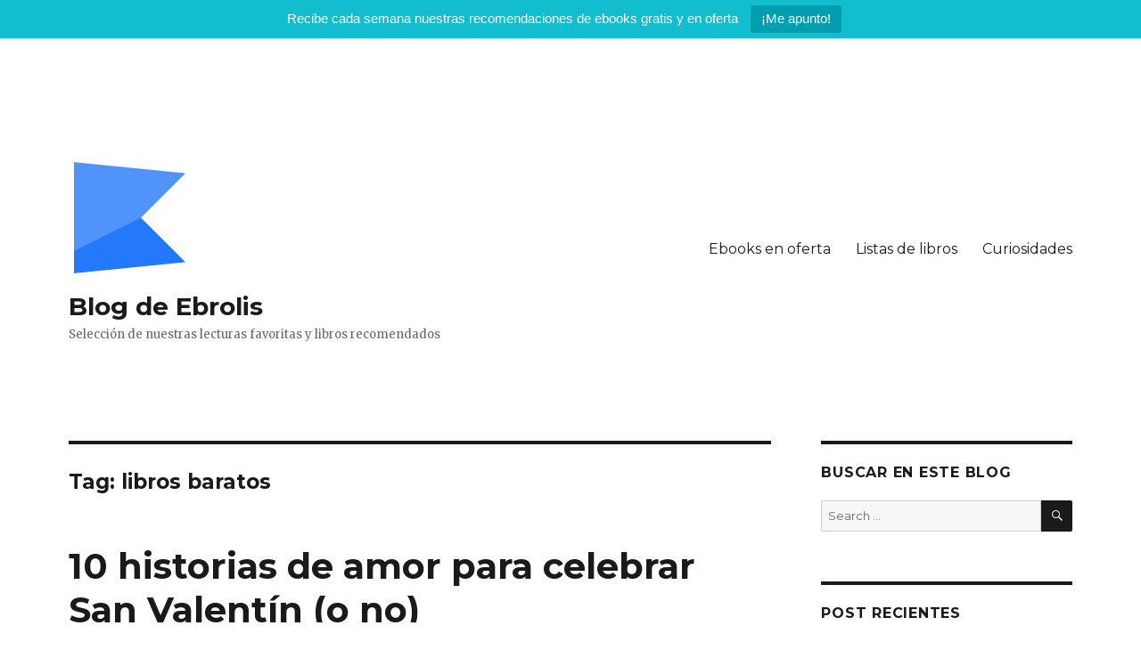

--- FILE ---
content_type: text/html; charset=UTF-8
request_url: https://blog.ebrolis.com/tag/libros-baratos/
body_size: 13766
content:
<!DOCTYPE html><html lang="en-US" class="no-js"><head><meta charset="UTF-8"><meta name="viewport" content="width=device-width, initial-scale=1"><link rel="stylesheet" media="print" onload="this.onload=null;this.media='all';" id="ao_optimized_gfonts" href="https://fonts.googleapis.com/css?family=Merriweather%3A400%2C700%2C900%2C400italic%2C700italic%2C900italic%7CMontserrat%3A400%2C700%7CInconsolata%3A400&#038;subset=latin%2Clatin-ext&amp;display=swap" /><link rel="profile" href="https://gmpg.org/xfn/11"><link media="all" href="https://blog.ebrolis.com/wp-content/cache/autoptimize/css/autoptimize_3e0cf108ba971a0a2a636bc99bff2345.css" rel="stylesheet" /><title>libros baratos Archives - Blog de Ebrolis</title><meta name="robots" content="index, follow, max-snippet:-1, max-image-preview:large, max-video-preview:-1" /><link rel="canonical" href="https://blog.ebrolis.com/tag/libros-baratos/" /><meta property="og:locale" content="en_US" /><meta property="og:type" content="article" /><meta property="og:title" content="libros baratos Archives - Blog de Ebrolis" /><meta property="og:url" content="https://blog.ebrolis.com/tag/libros-baratos/" /><meta property="og:site_name" content="Blog de Ebrolis" /><meta name="twitter:card" content="summary" /><meta name="twitter:site" content="@ebrolisOK" /> <script type="application/ld+json" class="yoast-schema-graph">{"@context":"https://schema.org","@graph":[{"@type":"Organization","@id":"https://blog.ebrolis.com/#organization","name":"Ebrolis PR LLC","url":"https://blog.ebrolis.com/","sameAs":["https://www.facebook.com/ebrolis/","https://instagram.com/ebrolis","https://twitter.com/ebrolisOK"],"logo":{"@type":"ImageObject","@id":"https://blog.ebrolis.com/#logo","inLanguage":"en-US","url":"https://blog.ebrolis.com/wp-content/uploads/2016/09/ebrolisProfile.png","width":600,"height":600,"caption":"Ebrolis PR LLC"},"image":{"@id":"https://blog.ebrolis.com/#logo"}},{"@type":"WebSite","@id":"https://blog.ebrolis.com/#website","url":"https://blog.ebrolis.com/","name":"Blog de Ebrolis","description":"Selecci\u00f3n de nuestras lecturas favoritas y libros recomendados","publisher":{"@id":"https://blog.ebrolis.com/#organization"},"potentialAction":[{"@type":"SearchAction","target":"https://blog.ebrolis.com/?s={search_term_string}","query-input":"required name=search_term_string"}],"inLanguage":"en-US"},{"@type":"CollectionPage","@id":"https://blog.ebrolis.com/tag/libros-baratos/#webpage","url":"https://blog.ebrolis.com/tag/libros-baratos/","name":"libros baratos Archives - Blog de Ebrolis","isPartOf":{"@id":"https://blog.ebrolis.com/#website"},"breadcrumb":{"@id":"https://blog.ebrolis.com/tag/libros-baratos/#breadcrumb"},"inLanguage":"en-US","potentialAction":[{"@type":"ReadAction","target":["https://blog.ebrolis.com/tag/libros-baratos/"]}]},{"@type":"BreadcrumbList","@id":"https://blog.ebrolis.com/tag/libros-baratos/#breadcrumb","itemListElement":[{"@type":"ListItem","position":1,"item":{"@type":"WebPage","@id":"https://blog.ebrolis.com/","url":"https://blog.ebrolis.com/","name":"Principal"}},{"@type":"ListItem","position":2,"item":{"@type":"WebPage","@id":"https://blog.ebrolis.com/tag/libros-baratos/","url":"https://blog.ebrolis.com/tag/libros-baratos/","name":"libros baratos"}}]}]}</script> <link href='https://fonts.gstatic.com' crossorigin rel='preconnect' /><link rel="alternate" type="application/rss+xml" title="Blog de Ebrolis &raquo; Feed" href="https://blog.ebrolis.com/feed/" /><link rel="alternate" type="application/rss+xml" title="Blog de Ebrolis &raquo; Comments Feed" href="https://blog.ebrolis.com/comments/feed/" /><link rel="alternate" type="application/rss+xml" title="Blog de Ebrolis &raquo; libros baratos Tag Feed" href="https://blog.ebrolis.com/tag/libros-baratos/feed/" /> <!--[if lt IE 10]><link rel='stylesheet' id='twentysixteen-ie-css'  href='https://blog.ebrolis.com/wp-content/themes/twentysixteen/css/ie.css' type='text/css' media='all' /> <![endif]--> <!--[if lt IE 9]><link rel='stylesheet' id='twentysixteen-ie8-css'  href='https://blog.ebrolis.com/wp-content/themes/twentysixteen/css/ie8.css' type='text/css' media='all' /> <![endif]--> <!--[if lt IE 8]><link rel='stylesheet' id='twentysixteen-ie7-css'  href='https://blog.ebrolis.com/wp-content/themes/twentysixteen/css/ie7.css' type='text/css' media='all' /> <![endif]--> <!--[if lt IE 9]> <script type='text/javascript' src='https://blog.ebrolis.com/wp-content/themes/twentysixteen/js/html5.js' id='twentysixteen-html5-js'></script> <![endif]--><link rel="https://api.w.org/" href="https://blog.ebrolis.com/wp-json/" /><link rel="alternate" type="application/json" href="https://blog.ebrolis.com/wp-json/wp/v2/tags/128" /><link rel="EditURI" type="application/rsd+xml" title="RSD" href="https://blog.ebrolis.com/xmlrpc.php?rsd" /><link rel="wlwmanifest" type="application/wlwmanifest+xml" href="https://blog.ebrolis.com/wp-includes/wlwmanifest.xml" /><meta name="generator" content="WordPress 5.5.5" /><link rel="amphtml" href="https://blog.ebrolis.com/tag/libros-baratos/?amp"><link rel="icon" href="https://blog.ebrolis.com/wp-content/uploads/2021/05/cropped-Ebrolis-Logo-Blue-normal-1-32x32.png" sizes="32x32" /><link rel="icon" href="https://blog.ebrolis.com/wp-content/uploads/2021/05/cropped-Ebrolis-Logo-Blue-normal-1-192x192.png" sizes="192x192" /><link rel="apple-touch-icon" href="https://blog.ebrolis.com/wp-content/uploads/2021/05/cropped-Ebrolis-Logo-Blue-normal-1-180x180.png" /><meta name="msapplication-TileImage" content="https://blog.ebrolis.com/wp-content/uploads/2021/05/cropped-Ebrolis-Logo-Blue-normal-1-270x270.png" /> <script src="https://blog.ebrolis.com/wp-content/cache/autoptimize/js/autoptimize_5433cc7acdfbc9e0c1bf8fd27fb227f2.js"></script></head><body class="archive tag tag-libros-baratos tag-128 custom-background wp-custom-logo wp-embed-responsive hfeed"><div id="page" class="site"><div class="site-inner"> <a class="skip-link screen-reader-text" href="#content">Skip to content</a><header id="masthead" class="site-header" role="banner"><div class="site-header-main"><div class="site-branding"> <a href="https://blog.ebrolis.com/" class="custom-logo-link" rel="home"><noscript><img width="137" height="137" src="https://blog.ebrolis.com/wp-content/uploads/2021/05/logo-klein-png.png" class="custom-logo" alt="Blog de Ebrolis" /></noscript><img width="137" height="137" src='data:image/svg+xml,%3Csvg%20xmlns=%22http://www.w3.org/2000/svg%22%20viewBox=%220%200%20137%20137%22%3E%3C/svg%3E' data-src="https://blog.ebrolis.com/wp-content/uploads/2021/05/logo-klein-png.png" class="lazyload custom-logo" alt="Blog de Ebrolis" /></a><p class="site-title"><a href="https://blog.ebrolis.com/" rel="home">Blog de Ebrolis</a></p><p class="site-description">Selección de nuestras lecturas favoritas y libros recomendados</p></div> <button id="menu-toggle" class="menu-toggle">Menu</button><div id="site-header-menu" class="site-header-menu"><nav id="site-navigation" class="main-navigation" role="navigation" aria-label="Primary Menu"><div class="menu-menu-horizontal-container"><ul id="menu-menu-horizontal" class="primary-menu"><li id="menu-item-629" class="menu-item menu-item-type-custom menu-item-object-custom menu-item-629"><a title="Ebooks en oferta" href="https://ebrolis.com/libroselectronicos">Ebooks en oferta</a></li><li id="menu-item-631" class="menu-item menu-item-type-taxonomy menu-item-object-category menu-item-631"><a href="https://blog.ebrolis.com/listas-de-libros/">Listas de libros</a></li><li id="menu-item-630" class="menu-item menu-item-type-taxonomy menu-item-object-category menu-item-630"><a href="https://blog.ebrolis.com/curiosidades/">Curiosidades</a></li></ul></div></nav></div></div></header><div id="content" class="site-content"><div id="primary" class="content-area"><main id="main" class="site-main" role="main"><header class="page-header"><h1 class="page-title">Tag: <span>libros baratos</span></h1></header><article id="post-327" class="post-327 post type-post status-publish format-standard has-post-thumbnail hentry category-listas-de-libros tag-amor tag-ebooks tag-kindle tag-libros tag-libros-baratos tag-libros-gratis tag-novela tag-romantica tag-san-valentin"><header class="entry-header"><h2 class="entry-title"><a href="https://blog.ebrolis.com/2016/02/11/10-grandes-historias-de-amor-para-celebrar-este-san-valentin/" rel="bookmark">10 historias de amor para celebrar San Valentín (o no)</a></h2></header> <a class="post-thumbnail" href="https://blog.ebrolis.com/2016/02/11/10-grandes-historias-de-amor-para-celebrar-este-san-valentin/" aria-hidden="true"> </a><div class="entry-content"><div class="addtoany_share_save_container addtoany_content addtoany_content_top"><div class="addtoany_header">Compartir esto</div><div class="a2a_kit a2a_kit_size_32 addtoany_list" data-a2a-url="https://blog.ebrolis.com/2016/02/11/10-grandes-historias-de-amor-para-celebrar-este-san-valentin/" data-a2a-title="10 historias de amor para celebrar San Valentín (o no)"><a class="a2a_button_facebook" href="https://www.addtoany.com/add_to/facebook?linkurl=https%3A%2F%2Fblog.ebrolis.com%2F2016%2F02%2F11%2F10-grandes-historias-de-amor-para-celebrar-este-san-valentin%2F&amp;linkname=10%20historias%20de%20amor%20para%20celebrar%20San%20Valent%C3%ADn%20%28o%20no%29" title="Facebook" rel="nofollow noopener" target="_blank"></a><a class="a2a_button_twitter" href="https://www.addtoany.com/add_to/twitter?linkurl=https%3A%2F%2Fblog.ebrolis.com%2F2016%2F02%2F11%2F10-grandes-historias-de-amor-para-celebrar-este-san-valentin%2F&amp;linkname=10%20historias%20de%20amor%20para%20celebrar%20San%20Valent%C3%ADn%20%28o%20no%29" title="Twitter" rel="nofollow noopener" target="_blank"></a><a class="a2a_button_pinterest" href="https://www.addtoany.com/add_to/pinterest?linkurl=https%3A%2F%2Fblog.ebrolis.com%2F2016%2F02%2F11%2F10-grandes-historias-de-amor-para-celebrar-este-san-valentin%2F&amp;linkname=10%20historias%20de%20amor%20para%20celebrar%20San%20Valent%C3%ADn%20%28o%20no%29" title="Pinterest" rel="nofollow noopener" target="_blank"></a><a class="a2a_button_linkedin" href="https://www.addtoany.com/add_to/linkedin?linkurl=https%3A%2F%2Fblog.ebrolis.com%2F2016%2F02%2F11%2F10-grandes-historias-de-amor-para-celebrar-este-san-valentin%2F&amp;linkname=10%20historias%20de%20amor%20para%20celebrar%20San%20Valent%C3%ADn%20%28o%20no%29" title="LinkedIn" rel="nofollow noopener" target="_blank"></a></div></div><p><span style="font-weight: 400;">Ahh… el amor. Ese sentimiento majestuoso que nos hace los más felices del mundo o nos destroza por completo. </span><span style="font-weight: 400;">Te presentamos 10 libros en los que el amor, en todas sus variopintas formas, es el protagonista: historias de amor verdadero, no correspondido o para toda la vida; amor fugaz, apasionado o imposible. </span></p><p><span style="font-weight: 400;">Si eres un romántico empedernido que cuenta los días que faltan para San Valentín, ésta es tu lista, y si tú pasas de todo eso pero te gusta leer sobre una de las cosas que mueve el mundo también los otros 364 días de año, continúa leyendo. En cualquier caso, ¡qué viva el amor! </span></p><figure id="attachment_345" aria-describedby="caption-attachment-345" style="width: 459px" class="wp-caption aligncenter"><a href="http://ebrolisblog.dollarwp.com/wp-content/uploads/2016/02/dama.gif" rel="attachment wp-att-345"><noscript><img class=" wp-image-345" src="http://ebrolisblog.dollarwp.com/wp-content/uploads/2016/02/dama.gif" alt="Dame esa albóndiga, anda. Fuente: giphy.com" width="459" height="257" /></noscript><img class="lazyload  wp-image-345" src='data:image/svg+xml,%3Csvg%20xmlns=%22http://www.w3.org/2000/svg%22%20viewBox=%220%200%20459%20257%22%3E%3C/svg%3E' data-src="http://ebrolisblog.dollarwp.com/wp-content/uploads/2016/02/dama.gif" alt="Dame esa albóndiga, anda. Fuente: giphy.com" width="459" height="257" /></a><figcaption id="caption-attachment-345" class="wp-caption-text"><em>Dame esa albóndiga, anda. Fuente: giphy.com</em></figcaption></figure><h2>Aquí va nuestra selección de las mejores historias románticas</h2><h3><em>1. <a href="http://amzn.to/1SHXeNl" target="_blank">Así es como la pierdes</a>, </em>Junot Díaz</h3><p><a href="http://amzn.to/1SHXeNl" target="_blank" rel="attachment wp-att-342"><noscript><img class="aligncenter wp-image-342" title="Así es como la pierdes, Junot Díaz" src="http://ebrolisblog.dollarwp.com/wp-content/uploads/2016/02/asi-es-como-la-pierdes.jpg" alt="Así es como la pierdes, Junot Díaz" width="236" height="401" /></noscript><img class="lazyload aligncenter wp-image-342" title="Así es como la pierdes, Junot Díaz" src='data:image/svg+xml,%3Csvg%20xmlns=%22http://www.w3.org/2000/svg%22%20viewBox=%220%200%20236%20401%22%3E%3C/svg%3E' data-src="http://ebrolisblog.dollarwp.com/wp-content/uploads/2016/02/asi-es-como-la-pierdes.jpg" alt="Así es como la pierdes, Junot Díaz" width="236" height="401" /></a></p><p><em>Así es como la pierdes</em> es un libro sobre mujeres que quitan el sentido y sobre el amor y el ardor. Y sobre la traición, porque a veces traicionamos lo que más queremos, y también es un libro sobre el suplicio que pasamos después: los ruegos, las lágrimas, la sensación de estar atravesando un campo de minas para intentar recuperar lo que perdimos. Aquello que creíamos que no queríamos, que no nos importaba.</p><h3><em>2. <a href="http://amzn.to/1PNnGCz" target="_blank">Hormigas en la playa</a>, </em>Rafa Moya</h3><p><a href="http://amzn.to/1PNnGCz" target="_blank"><noscript><img class="aligncenter wp-image-339" title="Hormigas en la playa, Rafa Moya" src="http://ebrolisblog.dollarwp.com/wp-content/uploads/2016/02/Hormigas-en-la-playa.jpg" alt="Hormigas en la playa, Rafa Moya" width="259" height="400" /></noscript><img class="lazyload aligncenter wp-image-339" title="Hormigas en la playa, Rafa Moya" src='data:image/svg+xml,%3Csvg%20xmlns=%22http://www.w3.org/2000/svg%22%20viewBox=%220%200%20259%20400%22%3E%3C/svg%3E' data-src="http://ebrolisblog.dollarwp.com/wp-content/uploads/2016/02/Hormigas-en-la-playa.jpg" alt="Hormigas en la playa, Rafa Moya" width="259" height="400" /></a></p><p><em>Hormigas en la playa</em> narra la historia de una obsesión. La obsesión de Eric por Pau, un amigo de juventud. Ambos se reencuentran treinta años más tarde de haberse perdido de vista, en una reunión de antiguos alumnos. A partir de ahí, Eric intenta recuperar la relación que tuvieron en el pasado y para ello emprende una supuesta operación de acoso basada en una nostalgia quizá mal planificada. Para algunos, una historia de amor, para otros un novela de suspense, quizá una novela urbana, psicológica, oscura, cerrada, emotiva, vital.</p><h3>3. <a href="http://amzn.to/20NpVN9" target="_blank">Y, de pronto, llegaste tú</a>, Kris L. Jordan</h3><p><a href="http://amzn.to/20NpVN9" target="_blank"><noscript><img class="aligncenter wp-image-333" title=" Y, de pronto, llegaste tú, Kris L. Jordan" src="http://ebrolisblog.dollarwp.com/wp-content/uploads/2016/02/yde-pronto-llegaste.jpg" alt=" Y, de pronto, llegaste tú, Kris L. Jordan" width="264" height="400" /></noscript><img class="lazyload aligncenter wp-image-333" title=" Y, de pronto, llegaste tú, Kris L. Jordan" src='data:image/svg+xml,%3Csvg%20xmlns=%22http://www.w3.org/2000/svg%22%20viewBox=%220%200%20264%20400%22%3E%3C/svg%3E' data-src="http://ebrolisblog.dollarwp.com/wp-content/uploads/2016/02/yde-pronto-llegaste.jpg" alt=" Y, de pronto, llegaste tú, Kris L. Jordan" width="264" height="400" /></a></p><p>¿Cómo un jugador profesional de football americano termina viviendo en un pueblecito de la sierra de Madrid?<br /> Dean Woods, es de los mejores Quaterbacks del mundo. Conoce la fama y el lujo, muchas mujeres han pasado por su cama y la mayoría de sus compatriotas le adoran como si fuese un dios. Pero eso no le hace feliz y, tras la muerte de su padre, cae en una depresión. Su vida cambia radicalmente cuando, gracias a su único amigo Pedro, acaba en un avión camino de España huyendo de la prensa. Allí conocerá a Marta, una mujer única y muy especial, con una pintoresca y atípica familia.</p><h3><em>4. <a href="http://amzn.to/1SHWGae" target="_blank">La mujer del viajero en el tiempo</a></em>, Audrey Niffenegger</h3><h3><a href="http://amzn.to/1SHWGae" target="_blank" rel="attachment wp-att-343"><noscript><img class="aligncenter wp-image-343" title="La mujer del viajero en el tiempo, Audrey Niffenegger" src="http://ebrolisblog.dollarwp.com/wp-content/uploads/2016/02/lamujer-del-viajero.jpg" alt="La mujer del viajero en el tiempo, Audrey Niffenegger" width="266" height="403" /></noscript><img class="lazyload aligncenter wp-image-343" title="La mujer del viajero en el tiempo, Audrey Niffenegger" src='data:image/svg+xml,%3Csvg%20xmlns=%22http://www.w3.org/2000/svg%22%20viewBox=%220%200%20266%20403%22%3E%3C/svg%3E' data-src="http://ebrolisblog.dollarwp.com/wp-content/uploads/2016/02/lamujer-del-viajero.jpg" alt="La mujer del viajero en el tiempo, Audrey Niffenegger" width="266" height="403" /></a></h3><p>Una fascinante y poco convencional historia de amor: Henry es bibliotecario y padece una extraña disfunción genética que le hace viajar involuntariamente en el tiempo; Clare, su mujer, es artista. Su amor es apasionado y solo aspiran a llevar una vida normal. Sin embargo, los viajes al pasado y al futuro de Henry, que a veces producen situaciones comprometedoras y otras divertidas, son un desafío a su relación.</p><h3><em>5. <a href="http://amzn.to/1PNm63u" target="_blank">Inés del alma mía</a></em>, Isabel Allende</h3><h3> <a href="http://ebrolisblog.dollarwp.com/wp-content/uploads/2016/02/ines-del-alma-mia.jpg" rel="attachment wp-att-341"><noscript><img class="aligncenter wp-image-341" title="Inés del alma mía, Isabel Allende" src="http://ebrolisblog.dollarwp.com/wp-content/uploads/2016/02/ines-del-alma-mia.jpg" alt="Inés del alma mía, Isabel Allende" width="261" height="400" /></noscript><img class="lazyload aligncenter wp-image-341" title="Inés del alma mía, Isabel Allende" src='data:image/svg+xml,%3Csvg%20xmlns=%22http://www.w3.org/2000/svg%22%20viewBox=%220%200%20261%20400%22%3E%3C/svg%3E' data-src="http://ebrolisblog.dollarwp.com/wp-content/uploads/2016/02/ines-del-alma-mia.jpg" alt="Inés del alma mía, Isabel Allende" width="261" height="400" /></a></h3><p>Inés Suárez es una joven y humilde costurera extremeña que se embarca hacia el Nuevo Mundo para buscar a su marido, extraviado con sus sueños de gloria al otro lado del Atlántico. Anhela también una vida de aventuras, vetada a las mujeres en la pacata sociedad del siglo XVI. En América, Inés no encuentra a su marido, pero sí un amor apasionado: Pedro de Valdivia, maestre de campo de Francisco Pizarro, junto a quien Inés se enfrenta a los riesgos y las incertidumbres de la conquista y la fundación del reino de Chile.</p><h3><em>6. <a href="http://amzn.to/1PNnuTS" target="_blank">Persiguiendo a Silvia</a>, </em>Elísabet Benavent</h3><p><a href="http://amzn.to/1PNnuTS" target="_blank" rel="attachment wp-att-340"><noscript><img class="aligncenter wp-image-340" title="Persiguiendo a Silvia, Elísabet Benavent" src="http://ebrolisblog.dollarwp.com/wp-content/uploads/2016/02/persiguiendo-a-silvia.jpg" alt="Persiguiendo a Silvia, Elísabet Benavent" width="264" height="398" /></noscript><img class="lazyload aligncenter wp-image-340" title="Persiguiendo a Silvia, Elísabet Benavent" src='data:image/svg+xml,%3Csvg%20xmlns=%22http://www.w3.org/2000/svg%22%20viewBox=%220%200%20264%20398%22%3E%3C/svg%3E' data-src="http://ebrolisblog.dollarwp.com/wp-content/uploads/2016/02/persiguiendo-a-silvia.jpg" alt="Persiguiendo a Silvia, Elísabet Benavent" width="264" height="398" /></a></p><p>Silvia trabaja en una importante multinacional y está perdida, necesita encontrar a alguien para olvidar a Álvaro.<br /> Álvaro es su jefe y acaba de romperle el corazón. Bea, su mejor amiga, le propone un viaje.  Y allí Silvia se encuentra con Gabriel&#8230; Gabriel es una estrella de rock y también tiene problemas. Silvia y Gabriel conectan desde el principio.<br /> Y pronto descubrirán que ese encuentro cambiará sus vidas.</p><h3><em>7. <a href="http://amzn.to/1SI0QPk" target="_blank">Cuando te encuentre</a>, </em>Nicholas Sparks</h3><p><a href="http://amzn.to/1SI0QPk" target="_blank"><noscript><img class="aligncenter wp-image-338" title="Cuando te encuentre, Nicholas Sparks" src="http://ebrolisblog.dollarwp.com/wp-content/uploads/2016/02/cuando-te-encuentre.jpg" alt="Cuando te encuentre, Nicholas Sparks" width="270" height="402" /></noscript><img class="lazyload aligncenter wp-image-338" title="Cuando te encuentre, Nicholas Sparks" src='data:image/svg+xml,%3Csvg%20xmlns=%22http://www.w3.org/2000/svg%22%20viewBox=%220%200%20270%20402%22%3E%3C/svg%3E' data-src="http://ebrolisblog.dollarwp.com/wp-content/uploads/2016/02/cuando-te-encuentre.jpg" alt="Cuando te encuentre, Nicholas Sparks" width="270" height="402" /></a></p><p>Durante su tercera misión en Irak, el soldado estadounidense Logan Thibault encuentra la fotografía de una joven sonriente medio enterrada en la arena del desierto. En la base, nadie la reclama y él acaba guardándola. De repente Logan empieza a tener suerte: gana en las partidas de póker y sobrevive a un ataque que mata a dos de sus compañeros. De vuelta a EEUU, Logan buscará y encontrará a la mujer retratada. La atracción que siente por ella le pilla desprevenido así que acaba manteniendo la historia de la fotografía, su amuleto, un secreto. Un secreto que puede acabar destruyendo una historia de amor que acaba de comenzar.</p><h3><em>8. <a href="http://amzn.to/1PNomHW" target="_blank">El secreto de mi marido</a></em>, Liane Moriarty</h3><p><a href="http://amzn.to/1PNomHW" target="_blank" rel="attachment wp-att-337"><noscript><img class="aligncenter wp-image-337" title="El secreto de mi marido, Liane Moriarty" src="http://ebrolisblog.dollarwp.com/wp-content/uploads/2016/02/el-secreto-de-mi-marido.jpg" alt="El secreto de mi marido, Liane Moriarty" width="269" height="402" /></noscript><img class="lazyload aligncenter wp-image-337" title="El secreto de mi marido, Liane Moriarty" src='data:image/svg+xml,%3Csvg%20xmlns=%22http://www.w3.org/2000/svg%22%20viewBox=%220%200%20269%20402%22%3E%3C/svg%3E' data-src="http://ebrolisblog.dollarwp.com/wp-content/uploads/2016/02/el-secreto-de-mi-marido.jpg" alt="El secreto de mi marido, Liane Moriarty" width="269" height="402" /></a></p><p>Hay verdades que no deberías descubrir nunca. Todo comienza con una carta que no debería haber encontrado:<br /> &#8220;Querida Cecilia: Si estás leyendo esto, entonces habré muerto&#8230;&#8221;<br /> Imagina que tu marido te hubiera escrito una carta para que la abrieras después de su muerte. Imagina también que la carta contuviera su secreto más oscuro y mejor guardado, capaz de destruir vuestra vida juntos y también vidas ajenas. Imagina, entonces, que encontraras la carta mientras tu marido todavía estuviera en plenitud de facultades&#8230;</p><h3><em>9. <a href="http://amzn.to/1PNp0W8" target="_blank">La reina que dio calabazas al caballero de la armadura oxidada</a>,</em> Rosetta Forner</h3><p><a href="http://amzn.to/1PNp0W8" target="_blank"><noscript><img class="aligncenter wp-image-334" title="La reina que dio calabazas al caballero de la armadura oxidada, Rosetta Forner" src="http://ebrolisblog.dollarwp.com/wp-content/uploads/2016/02/la-reina-que-dio-calabazas.jpg" alt="La reina que dio calabazas al caballero de la armadura oxidada, Rosetta Forner" width="261" height="400" /></noscript><img class="lazyload aligncenter wp-image-334" title="La reina que dio calabazas al caballero de la armadura oxidada, Rosetta Forner" src='data:image/svg+xml,%3Csvg%20xmlns=%22http://www.w3.org/2000/svg%22%20viewBox=%220%200%20261%20400%22%3E%3C/svg%3E' data-src="http://ebrolisblog.dollarwp.com/wp-content/uploads/2016/02/la-reina-que-dio-calabazas.jpg" alt="La reina que dio calabazas al caballero de la armadura oxidada, Rosetta Forner" width="261" height="400" /></a></p><p>Para poder amar de forma incondicional hay que demostrar ser una reina con la corona bien puesta, valiente, honesta y emocionalmente independiente. Las reinas tienen que estar orgullosas de lucir sus coronas, de hacerlas brillar con su luz interior y nunca, en ningún caso, desprenderse de ellas, aunque para ello tengan que dejar atrás a determinados caballeros enfundados en una armadura que con el tiempo se ha ido oxidando cada vez más.</p><h3><em>10. <a href="http://amzn.to/1SI1Wut" target="_blank">Como agua para chocolate</a></em>, Laura Esquivel</h3><p><a href="http://amzn.to/1SI1Wut" target="_blank"><noscript><img class="aligncenter wp-image-336" title="Como agua para chocolate, Laura Esquivel" src="http://ebrolisblog.dollarwp.com/wp-content/uploads/2016/02/como-agua-para-chocolate.jpg" alt="Como agua para chocolate, Laura Esquivel" width="265" height="402" /></noscript><img class="lazyload aligncenter wp-image-336" title="Como agua para chocolate, Laura Esquivel" src='data:image/svg+xml,%3Csvg%20xmlns=%22http://www.w3.org/2000/svg%22%20viewBox=%220%200%20265%20402%22%3E%3C/svg%3E' data-src="http://ebrolisblog.dollarwp.com/wp-content/uploads/2016/02/como-agua-para-chocolate.jpg" alt="Como agua para chocolate, Laura Esquivel" width="265" height="402" /></a></p><p>La novela narra la historia de Tita de la Garza a manera de recetario, donde cada capítulo es una receta que relata las aventuras de la protagonista en una casa donde la tradición la obliga a quedarse a cuidar a su madre, y por lo tanto, sin poderse casar nunca. Tita, excelente cocinera, expresa su enojo y rebeldía a través de sus recetas, creando situaciones extraordinarias que involucrarán también a los demás miembros de su familia.</p><h3><em>Y un  clásico: <a href="http://amzn.to/1PNoIP4" target="_blank">El amor en los tiempos del cólera</a></em>, Gabriel Garcia Marquez</h3><p><a href="http://amzn.to/1PNoIP4" target="_blank"><noscript><img class="aligncenter wp-image-335" title="El amor en los tiempos del cólera, Gabriel Garcia Marquez" src="http://ebrolisblog.dollarwp.com/wp-content/uploads/2016/02/el-amor-en-los-tiempos-del-colera.jpg" alt="El amor en los tiempos del cólera, Gabriel Garcia Marquez" width="264" height="400" /></noscript><img class="lazyload aligncenter wp-image-335" title="El amor en los tiempos del cólera, Gabriel Garcia Marquez" src='data:image/svg+xml,%3Csvg%20xmlns=%22http://www.w3.org/2000/svg%22%20viewBox=%220%200%20264%20400%22%3E%3C/svg%3E' data-src="http://ebrolisblog.dollarwp.com/wp-content/uploads/2016/02/el-amor-en-los-tiempos-del-colera.jpg" alt="El amor en los tiempos del cólera, Gabriel Garcia Marquez" width="264" height="400" /></a></p><p>García Márquez traza la historia de amor entre Fermina Daza y Florentino Ariza, un amor no correspondido por medio siglo que tiene como escenario un pueblecito portuario del Caribe. Aunque nunca parece estar propiamente contenido, el amor fluye a través de la novela de mil maneras: alegre, melancólico, enriquecedor, siempre sorprendente.</p><h4>¿Qué otros libros incluirías tú? ¿Has leído alguna de las propuestas?</h4><p>Si te has quedado con ganas de más aquí te dejamos más <a href="http://blog-new.ebrolis.com/2015/12/03/14-novelas-romanticas-y-eroticas-que-no-te-puedes-perder/">historias de amor y sexo que no te puedes perder</a>.</p><div class="addtoany_share_save_container addtoany_content addtoany_content_bottom"><div class="addtoany_header">Compartir esto</div><div class="a2a_kit a2a_kit_size_32 addtoany_list" data-a2a-url="https://blog.ebrolis.com/2016/02/11/10-grandes-historias-de-amor-para-celebrar-este-san-valentin/" data-a2a-title="10 historias de amor para celebrar San Valentín (o no)"><a class="a2a_button_facebook" href="https://www.addtoany.com/add_to/facebook?linkurl=https%3A%2F%2Fblog.ebrolis.com%2F2016%2F02%2F11%2F10-grandes-historias-de-amor-para-celebrar-este-san-valentin%2F&amp;linkname=10%20historias%20de%20amor%20para%20celebrar%20San%20Valent%C3%ADn%20%28o%20no%29" title="Facebook" rel="nofollow noopener" target="_blank"></a><a class="a2a_button_twitter" href="https://www.addtoany.com/add_to/twitter?linkurl=https%3A%2F%2Fblog.ebrolis.com%2F2016%2F02%2F11%2F10-grandes-historias-de-amor-para-celebrar-este-san-valentin%2F&amp;linkname=10%20historias%20de%20amor%20para%20celebrar%20San%20Valent%C3%ADn%20%28o%20no%29" title="Twitter" rel="nofollow noopener" target="_blank"></a><a class="a2a_button_pinterest" href="https://www.addtoany.com/add_to/pinterest?linkurl=https%3A%2F%2Fblog.ebrolis.com%2F2016%2F02%2F11%2F10-grandes-historias-de-amor-para-celebrar-este-san-valentin%2F&amp;linkname=10%20historias%20de%20amor%20para%20celebrar%20San%20Valent%C3%ADn%20%28o%20no%29" title="Pinterest" rel="nofollow noopener" target="_blank"></a><a class="a2a_button_linkedin" href="https://www.addtoany.com/add_to/linkedin?linkurl=https%3A%2F%2Fblog.ebrolis.com%2F2016%2F02%2F11%2F10-grandes-historias-de-amor-para-celebrar-este-san-valentin%2F&amp;linkname=10%20historias%20de%20amor%20para%20celebrar%20San%20Valent%C3%ADn%20%28o%20no%29" title="LinkedIn" rel="nofollow noopener" target="_blank"></a></div></div></div><footer class="entry-footer"> <span class="byline"><span class="author vcard"><span class="screen-reader-text">Author </span> <a class="url fn n" href="https://blog.ebrolis.com/author/blogebrolis/">blogebrolis</a></span></span><span class="posted-on"><span class="screen-reader-text">Posted on </span><a href="https://blog.ebrolis.com/2016/02/11/10-grandes-historias-de-amor-para-celebrar-este-san-valentin/" rel="bookmark"><time class="entry-date published" datetime="2016-02-11T10:05:01-04:00">February 11, 2016</time><time class="updated" datetime="2016-09-20T10:13:54-04:00">September 20, 2016</time></a></span><span class="cat-links"><span class="screen-reader-text">Categories </span><a href="https://blog.ebrolis.com/listas-de-libros/" rel="category tag">Listas de libros</a></span><span class="tags-links"><span class="screen-reader-text">Tags </span><a href="https://blog.ebrolis.com/tag/amor/" rel="tag">Amor</a>, <a href="https://blog.ebrolis.com/tag/ebooks/" rel="tag">ebooks</a>, <a href="https://blog.ebrolis.com/tag/kindle/" rel="tag">Kindle</a>, <a href="https://blog.ebrolis.com/tag/libros/" rel="tag">Libros</a>, <a href="https://blog.ebrolis.com/tag/libros-baratos/" rel="tag">libros baratos</a>, <a href="https://blog.ebrolis.com/tag/libros-gratis/" rel="tag">libros gratis</a>, <a href="https://blog.ebrolis.com/tag/novela/" rel="tag">Novela</a>, <a href="https://blog.ebrolis.com/tag/romantica/" rel="tag">Romántica</a>, <a href="https://blog.ebrolis.com/tag/san-valentin/" rel="tag">San Valentín</a></span></footer></article><article id="post-528" class="post-528 post type-post status-publish format-standard has-post-thumbnail hentry category-curiosidades tag-amazon tag-kindle tag-lectores-electronicos tag-lectura tag-libros-baratos tag-libros-electronicos tag-libros-gratis tag-tipos-lectores"><header class="entry-header"><h2 class="entry-title"><a href="https://blog.ebrolis.com/2015/08/27/que-tipo-de-lector-eres/" rel="bookmark">¿Qué tipo de lector eres?</a></h2></header> <a class="post-thumbnail" href="https://blog.ebrolis.com/2015/08/27/que-tipo-de-lector-eres/" aria-hidden="true"> </a><div class="entry-content"><div class="addtoany_share_save_container addtoany_content addtoany_content_top"><div class="addtoany_header">Compartir esto</div><div class="a2a_kit a2a_kit_size_32 addtoany_list" data-a2a-url="https://blog.ebrolis.com/2015/08/27/que-tipo-de-lector-eres/" data-a2a-title="¿Qué tipo de lector eres?"><a class="a2a_button_facebook" href="https://www.addtoany.com/add_to/facebook?linkurl=https%3A%2F%2Fblog.ebrolis.com%2F2015%2F08%2F27%2Fque-tipo-de-lector-eres%2F&amp;linkname=%C2%BFQu%C3%A9%20tipo%20de%20lector%20eres%3F" title="Facebook" rel="nofollow noopener" target="_blank"></a><a class="a2a_button_twitter" href="https://www.addtoany.com/add_to/twitter?linkurl=https%3A%2F%2Fblog.ebrolis.com%2F2015%2F08%2F27%2Fque-tipo-de-lector-eres%2F&amp;linkname=%C2%BFQu%C3%A9%20tipo%20de%20lector%20eres%3F" title="Twitter" rel="nofollow noopener" target="_blank"></a><a class="a2a_button_pinterest" href="https://www.addtoany.com/add_to/pinterest?linkurl=https%3A%2F%2Fblog.ebrolis.com%2F2015%2F08%2F27%2Fque-tipo-de-lector-eres%2F&amp;linkname=%C2%BFQu%C3%A9%20tipo%20de%20lector%20eres%3F" title="Pinterest" rel="nofollow noopener" target="_blank"></a><a class="a2a_button_linkedin" href="https://www.addtoany.com/add_to/linkedin?linkurl=https%3A%2F%2Fblog.ebrolis.com%2F2015%2F08%2F27%2Fque-tipo-de-lector-eres%2F&amp;linkname=%C2%BFQu%C3%A9%20tipo%20de%20lector%20eres%3F" title="LinkedIn" rel="nofollow noopener" target="_blank"></a></div></div><p style="text-align: left;"><strong>Dinos cuáles son tus costumbres cuando lees y te diremos qué tipo de lector eres.</strong> El lo-leo-todo, El Sibarita, El Derrochador, El Perezoso o El Anticristo de la lectura son algunos de los tipos de lectores que hemos identificado tras un estudio exhaustivo entre nuestra comunidad lectora (bueno, no tanto). ¿Cuál eres tú? Sigue leyendo.</p><p><a href="http://ebrolisblog.dollarwp.com/wp-content/uploads/2016/04/reading-1223518_1920.jpg" rel="attachment wp-att-534"><noscript><img class="aligncenter wp-image-534" src="http://ebrolisblog.dollarwp.com/wp-content/uploads/2016/04/reading-1223518_1920.jpg" alt="reading-1223518_1920" width="500" height="333" /></noscript><img class="lazyload aligncenter wp-image-534" src='data:image/svg+xml,%3Csvg%20xmlns=%22http://www.w3.org/2000/svg%22%20viewBox=%220%200%20500%20333%22%3E%3C/svg%3E' data-src="http://ebrolisblog.dollarwp.com/wp-content/uploads/2016/04/reading-1223518_1920.jpg" alt="reading-1223518_1920" width="500" height="333" /></a></p><h2>Aquí va nuestra lista de los diferentes tipos de lector que existen</h2><p>&nbsp;</p><h2>1. El lo-leo-todo</h2><p><a href="http://ebrolisblog.dollarwp.com/wp-content/uploads/2015/08/lo-leo-todo-titulo.jpg" rel="attachment wp-att-558"><noscript><img class="aligncenter wp-image-558" title="Tipo de lector: Lo leo todo" src="http://ebrolisblog.dollarwp.com/wp-content/uploads/2015/08/lo-leo-todo-titulo.jpg" alt="Tipo de lector: Lo leo todo" width="500" height="261" /></noscript><img class="lazyload aligncenter wp-image-558" title="Tipo de lector: Lo leo todo" src='data:image/svg+xml,%3Csvg%20xmlns=%22http://www.w3.org/2000/svg%22%20viewBox=%220%200%20500%20261%22%3E%3C/svg%3E' data-src="http://ebrolisblog.dollarwp.com/wp-content/uploads/2015/08/lo-leo-todo-titulo.jpg" alt="Tipo de lector: Lo leo todo" width="500" height="261" /></a></p><p>Eres <strong>una máquina de leer</strong> todo lo que cae en tus manos. Lees libros, sí, pero también lees blogs, revistas, folletos y hasta la tapa de los yogures. Te quedas pegado a los escaparates de las librerías, te encantan las bibliotecas y el librero de tu barrio te conoce por tu nombre de pila. Eres un adicto a los libros sin ganas de rehabilitarte y eres capaz de ver algo positivo en casi cada lectura. De hecho, estás leyendo este párrafo y te gustaría que fuera más largo para poder leer más y más. El lo-leo-todo es primo hermano de El derrochador y El intenso.</p><h2>2. El sibarita</h2><p><noscript><img class="aligncenter wp-image-560" title="Tipo de Lector: El sibarita" src="http://ebrolisblog.dollarwp.com/wp-content/uploads/2015/08/sibarita-titulo-real.jpg" alt="Tipo de Lector: El sibarita" width="500" height="261" /></noscript><img class="lazyload aligncenter wp-image-560" title="Tipo de Lector: El sibarita" src='data:image/svg+xml,%3Csvg%20xmlns=%22http://www.w3.org/2000/svg%22%20viewBox=%220%200%20500%20261%22%3E%3C/svg%3E' data-src="http://ebrolisblog.dollarwp.com/wp-content/uploads/2015/08/sibarita-titulo-real.jpg" alt="Tipo de Lector: El sibarita" width="500" height="261" /></p><p>Te encanta leer y tal es tu pasión que no soportas que “a cualquier cosa” le llamen libro. Cuando un libro triunfa mucho tú directamente pierdes el interés en él o, por el contrario, te lo lees y lo analizas para poder iluminar al resto de los mortales con el porqué el libro en cuestión no es para tanto. Hay que admitirlo, eres un poco toca-cojones. El arte de la escritura es difícil y tú lo amas tanto que pones el rasero muy alto. Lo tuyo es sinceridad brutal y al que no le guste, que no mire. Si la gente no sabe ver que la &#8220;Poética&#8221; de Aristóteles es la base de toda crítica literaria es su problema. Eres archienemigo de El top-ten.</p><h2>3. El anticristo de la lectura</h2><p><noscript><img class="aligncenter wp-image-557" title="Tipo de Lector: El anticristo de la lectura" src="http://ebrolisblog.dollarwp.com/wp-content/uploads/2015/08/intenso-titulo.jpg" alt="Tipo de Lector: El anticristo de la lectura" width="500" height="261" /></noscript><img class="lazyload aligncenter wp-image-557" title="Tipo de Lector: El anticristo de la lectura" src='data:image/svg+xml,%3Csvg%20xmlns=%22http://www.w3.org/2000/svg%22%20viewBox=%220%200%20500%20261%22%3E%3C/svg%3E' data-src="http://ebrolisblog.dollarwp.com/wp-content/uploads/2015/08/intenso-titulo.jpg" alt="Tipo de Lector: El anticristo de la lectura" width="500" height="261" /></p><p>Admítelo: <strong>No te gusta ni un poquito leer</strong>. Cada vez que tenías que leer un libro para el colegio te daba una pereza terrible y eras de los que si había peli o resumen online, no te lo leías. De hecho, estás leyendo este párrafo y te están entrando ganas de bostezar. Aguanta ahí, que sólo quedan dos líneas. Ahora que han salido los audiolibros, estás de suerte, existe una posibilidad de que te “leas algo” aunque sea mientras conduces. Tu máxima es &#8220;una imagen vale más que mil palabras&#8221;. Una versión menos radical de El anticristo de la lectura es El Perezoso.</p><h2>5. El top-ten</h2><p><noscript><img class="aligncenter wp-image-561" title="Tipo de lector: El top-ten" src="http://ebrolisblog.dollarwp.com/wp-content/uploads/2015/08/topten-titulo.jpg" alt="Tipo de lector: El top-ten" width="500" height="261" /></noscript><img class="lazyload aligncenter wp-image-561" title="Tipo de lector: El top-ten" src='data:image/svg+xml,%3Csvg%20xmlns=%22http://www.w3.org/2000/svg%22%20viewBox=%220%200%20500%20261%22%3E%3C/svg%3E' data-src="http://ebrolisblog.dollarwp.com/wp-content/uploads/2015/08/topten-titulo.jpg" alt="Tipo de lector: El top-ten" width="500" height="261" /></p><p>Libro que llega al top ten de libros, libro que te compras. Te encanta comentar lo que lees con tus amigos, leer reseñas de lo que los expertos piensan y para eso qué mejor manera que leer lo que otros leen. Además, tú no ves ningún problema en que <strong>te gusten libros que le gustan a la mayoría</strong>. Si le gusta a tanta gente por algo será, ¿no? El top-ten acostumbra a llevarse bien con El yonqui de la adrenalina.</p><h2>6. El yonqui de adrenalina</h2><p><a href="http://ebrolisblog.dollarwp.com/wp-content/uploads/2015/08/adrenalinatitulo.jpg" rel="attachment wp-att-554"><noscript><img class="aligncenter wp-image-554" title="Tipo de lector: El yonqui de adrenalina" src="http://ebrolisblog.dollarwp.com/wp-content/uploads/2015/08/adrenalinatitulo.jpg" alt="Tipo de lector: El yonqui de adrenalina" width="500" height="261" /></noscript><img class="lazyload aligncenter wp-image-554" title="Tipo de lector: El yonqui de adrenalina" src='data:image/svg+xml,%3Csvg%20xmlns=%22http://www.w3.org/2000/svg%22%20viewBox=%220%200%20500%20261%22%3E%3C/svg%3E' data-src="http://ebrolisblog.dollarwp.com/wp-content/uploads/2015/08/adrenalinatitulo.jpg" alt="Tipo de lector: El yonqui de adrenalina" width="500" height="261" /></a></p><p>“Si no me atrapa desde la página uno, paso de leerlo” es tu máxima. Los libros que te encantan son los que te enganchan desde el principio y te mantienen en vilo hasta el final. <strong>No tienes tiempo que perder en libros que no te llamen la atención.</strong> La vida es demasiado corta y hay muchos libros ahí fuera que te ofrecen la adrenalina que tú necesitas. Pasas de descripciones largas y libros en los que no pasan demasiadas cosas. Eres amigo inseparable de El top-ten.</p><h2>7. El perezoso</h2><p><noscript><img class="aligncenter wp-image-559" title="Tipo de lector: El perezoso" src="http://ebrolisblog.dollarwp.com/wp-content/uploads/2015/08/perezoso-titulo.jpg" alt="Tipo de lector: El perezoso" width="500" height="261" /></noscript><img class="lazyload aligncenter wp-image-559" title="Tipo de lector: El perezoso" src='data:image/svg+xml,%3Csvg%20xmlns=%22http://www.w3.org/2000/svg%22%20viewBox=%220%200%20500%20261%22%3E%3C/svg%3E' data-src="http://ebrolisblog.dollarwp.com/wp-content/uploads/2015/08/perezoso-titulo.jpg" alt="Tipo de lector: El perezoso" width="500" height="261" /></p><p>Llevas meses con el mismo libro y cada vez que lo retomas tienes que volver atrás diez páginas porque no te acuerdas de qué iba o quién era un determinado personaje. Cuando por fin consigues coger el hilo de nuevo, generalmente te quedas dormido. Eres una persona muy ocupada con mil cosas que hacer y que normalmente intenta leer antes de ir a dormir y, claro está, te da sueño. Eres un poco como un perezoso: lento y dormilón, pero entrañable al fin y al cabo. Tienes el alma de El Lo-leo-todo pero lo que <strong>te falta un poco de cafeina y voluntad.</strong></p><h2>8. El derrochador</h2><p><a href="http://ebrolisblog.dollarwp.com/wp-content/uploads/2015/08/derrochador-titulo.jpg" rel="attachment wp-att-555"><noscript><img class="aligncenter wp-image-555" title="Tipo de lector: El derrochador" src="http://ebrolisblog.dollarwp.com/wp-content/uploads/2015/08/derrochador-titulo.jpg" alt="Tipo de lector: El derrochador" width="500" height="261" /></noscript><img class="lazyload aligncenter wp-image-555" title="Tipo de lector: El derrochador" src='data:image/svg+xml,%3Csvg%20xmlns=%22http://www.w3.org/2000/svg%22%20viewBox=%220%200%20500%20261%22%3E%3C/svg%3E' data-src="http://ebrolisblog.dollarwp.com/wp-content/uploads/2015/08/derrochador-titulo.jpg" alt="Tipo de lector: El derrochador" width="500" height="261" /></a></p><p>Tienes las <strong>estanterías de tu casa repletitas de libros en tapa dura</strong>, series perfectamente encuadernadas, ordenadas por colores y tamaños. Si el libro tiene una buena portada y una tipografía fantástica, te tiene ya medio conquistado. Cada vez que sale un libro nuevo de tu autor favorito ahí estás tú haciendo cola para conseguirlo el primer día y sumarlo a tu colección. No eres una persona especialmente derrochona con nada más, pero en lo que respecta a libros, no te puedes resistir y tienes más libros en tu casa que la biblioteca municipal. No siempre tienes tiempo para leer todo lo que tienes, y a veces te descubres encontrando libros en la estantería que ni recuerdas haber comprado&#8230;¡Pero qué bonitos son! El derrochador se lleva muy bien con El intenso.</p><h2>9. El intenso</h2><p><a href="http://ebrolisblog.dollarwp.com/wp-content/uploads/2015/08/intenso-titulo-real.jpg" rel="attachment wp-att-556"><noscript><img class="aligncenter wp-image-556" title="Tipo de lector: El intenso" src="http://ebrolisblog.dollarwp.com/wp-content/uploads/2015/08/intenso-titulo-real.jpg" alt="Tipo de lector: El intenso" width="500" height="261" /></noscript><img class="lazyload aligncenter wp-image-556" title="Tipo de lector: El intenso" src='data:image/svg+xml,%3Csvg%20xmlns=%22http://www.w3.org/2000/svg%22%20viewBox=%220%200%20500%20261%22%3E%3C/svg%3E' data-src="http://ebrolisblog.dollarwp.com/wp-content/uploads/2015/08/intenso-titulo-real.jpg" alt="Tipo de lector: El intenso" width="500" height="261" /></a></p><p>Cada vez que encuentras un libro que te gusta te metes en la historia tanto que pasas a vivir una realidad paralela. Cuando leíste Juego de Tronos, te compraste todos los libros y todo el merchandising que encontraste y te regodeaste cuando supiste que iban a hacer una serie de TV porque eso te permitió seguir hablando de los libros más y más y desde otro ángulo. Cuando <strong>acabas un libro que te encanta sientes una sensación de vacío</strong> increíble y te preguntas qué vas a hacer con tu vida. Normalmente este tipo de lector también tiene características similares a El derrochador.</p><p>&nbsp;</p><h4>¿Te identificas con alguno de los lectores que hemos descrito en este artículo? Seas el tipo que seas, <a href="http://www.ebrolis.com/librosrecomendadosparati" target="_blank">regístrate en Ebrolis </a>para encontrar nuevos libros gratis o muy baratos cada semana en tu email.</h4><div class="addtoany_share_save_container addtoany_content addtoany_content_bottom"><div class="addtoany_header">Compartir esto</div><div class="a2a_kit a2a_kit_size_32 addtoany_list" data-a2a-url="https://blog.ebrolis.com/2015/08/27/que-tipo-de-lector-eres/" data-a2a-title="¿Qué tipo de lector eres?"><a class="a2a_button_facebook" href="https://www.addtoany.com/add_to/facebook?linkurl=https%3A%2F%2Fblog.ebrolis.com%2F2015%2F08%2F27%2Fque-tipo-de-lector-eres%2F&amp;linkname=%C2%BFQu%C3%A9%20tipo%20de%20lector%20eres%3F" title="Facebook" rel="nofollow noopener" target="_blank"></a><a class="a2a_button_twitter" href="https://www.addtoany.com/add_to/twitter?linkurl=https%3A%2F%2Fblog.ebrolis.com%2F2015%2F08%2F27%2Fque-tipo-de-lector-eres%2F&amp;linkname=%C2%BFQu%C3%A9%20tipo%20de%20lector%20eres%3F" title="Twitter" rel="nofollow noopener" target="_blank"></a><a class="a2a_button_pinterest" href="https://www.addtoany.com/add_to/pinterest?linkurl=https%3A%2F%2Fblog.ebrolis.com%2F2015%2F08%2F27%2Fque-tipo-de-lector-eres%2F&amp;linkname=%C2%BFQu%C3%A9%20tipo%20de%20lector%20eres%3F" title="Pinterest" rel="nofollow noopener" target="_blank"></a><a class="a2a_button_linkedin" href="https://www.addtoany.com/add_to/linkedin?linkurl=https%3A%2F%2Fblog.ebrolis.com%2F2015%2F08%2F27%2Fque-tipo-de-lector-eres%2F&amp;linkname=%C2%BFQu%C3%A9%20tipo%20de%20lector%20eres%3F" title="LinkedIn" rel="nofollow noopener" target="_blank"></a></div></div></div><footer class="entry-footer"> <span class="byline"><span class="author vcard"><span class="screen-reader-text">Author </span> <a class="url fn n" href="https://blog.ebrolis.com/author/blogebrolis/">blogebrolis</a></span></span><span class="posted-on"><span class="screen-reader-text">Posted on </span><a href="https://blog.ebrolis.com/2015/08/27/que-tipo-de-lector-eres/" rel="bookmark"><time class="entry-date published" datetime="2015-08-27T12:32:17-04:00">August 27, 2015</time><time class="updated" datetime="2016-09-23T21:53:48-04:00">September 23, 2016</time></a></span><span class="cat-links"><span class="screen-reader-text">Categories </span><a href="https://blog.ebrolis.com/curiosidades/" rel="category tag">Curiosidades</a></span><span class="tags-links"><span class="screen-reader-text">Tags </span><a href="https://blog.ebrolis.com/tag/amazon/" rel="tag">Amazon</a>, <a href="https://blog.ebrolis.com/tag/kindle/" rel="tag">Kindle</a>, <a href="https://blog.ebrolis.com/tag/lectores-electronicos/" rel="tag">lectores electrónicos</a>, <a href="https://blog.ebrolis.com/tag/lectura/" rel="tag">lectura</a>, <a href="https://blog.ebrolis.com/tag/libros-baratos/" rel="tag">libros baratos</a>, <a href="https://blog.ebrolis.com/tag/libros-electronicos/" rel="tag">libros electrónicos</a>, <a href="https://blog.ebrolis.com/tag/libros-gratis/" rel="tag">libros gratis</a>, <a href="https://blog.ebrolis.com/tag/tipos-lectores/" rel="tag">Tipos lectores</a></span><span class="comments-link"><a href="https://blog.ebrolis.com/2015/08/27/que-tipo-de-lector-eres/#respond">Leave a comment<span class="screen-reader-text"> on ¿Qué tipo de lector eres?</span></a></span></footer></article></main></div><aside id="secondary" class="sidebar widget-area" role="complementary"><section id="search-2" class="widget widget_search"><h2 class="widget-title">Buscar en este blog</h2><form role="search" method="get" class="search-form" action="https://blog.ebrolis.com/"> <label> <span class="screen-reader-text">Search for:</span> <input type="search" class="search-field" placeholder="Search &hellip;" value="" name="s" /> </label> <button type="submit" class="search-submit"><span class="screen-reader-text">Search</span></button></form></section><section id="recent-posts-2" class="widget widget_recent_entries"><h2 class="widget-title">Post recientes</h2><ul><li> <a href="https://blog.ebrolis.com/2021/04/19/un-nuevo-ebrolis/">Un nuevo Ebrolis: todo lo que tienes que saber sobre ello</a></li><li> <a href="https://blog.ebrolis.com/2020/12/15/10-razones-para-publicar-un-audiolibro/">10 razones para publicar un audiolibro</a></li><li> <a href="https://blog.ebrolis.com/2020/04/14/audiolibros-gratis-en-ingles-espanol-frances-e-italiano/">Audiolibros gratis en inglés, español, francés e italiano</a></li><li> <a href="https://blog.ebrolis.com/2020/01/14/diez-ebooks-sobre-escribir-y-autopublicar-mas-coaching/">Pack: Diez ebooks sobre escribir y autopublicar más coaching</a></li><li> <a href="https://blog.ebrolis.com/2019/12/20/comunidad-para-escritores/">Comunidad/Foro para escritores</a></li><li> <a href="https://blog.ebrolis.com/2019/10/10/stefano-benni-el-italiano-indomable/">Stefano Benni, el italiano indomable</a></li><li> <a href="https://blog.ebrolis.com/2019/09/26/como-organizar-un-libro/">Cómo organizar un libro</a></li><li> <a href="https://blog.ebrolis.com/2019/09/15/todo-lo-que-necesitas-saber-sobre-zombis/">Todo lo que necesitas saber sobre zombis</a></li></ul></section><section id="categories-2" class="widget widget_categories"><h2 class="widget-title">Categorias</h2><ul><li class="cat-item cat-item-237"><a href="https://blog.ebrolis.com/ayuda/">Ayuda</a></li><li class="cat-item cat-item-2"><a href="https://blog.ebrolis.com/curiosidades/">Curiosidades</a></li><li class="cat-item cat-item-257"><a href="https://blog.ebrolis.com/entrevistas/">Entrevistas</a></li><li class="cat-item cat-item-3"><a href="https://blog.ebrolis.com/listas-de-libros/">Listas de libros</a></li><li class="cat-item cat-item-252"><a href="https://blog.ebrolis.com/para-autores/">Para Autores</a></li><li class="cat-item cat-item-241"><a href="https://blog.ebrolis.com/recomendaciones/">Recomendaciones</a></li></ul></section></aside></div><footer id="colophon" class="site-footer" role="contentinfo"><nav class="main-navigation" role="navigation" aria-label="Footer Primary Menu"><div class="menu-menu-horizontal-container"><ul id="menu-menu-horizontal-1" class="primary-menu"><li class="menu-item menu-item-type-custom menu-item-object-custom menu-item-629"><a title="Ebooks en oferta" href="https://ebrolis.com/libroselectronicos">Ebooks en oferta</a></li><li class="menu-item menu-item-type-taxonomy menu-item-object-category menu-item-631"><a href="https://blog.ebrolis.com/listas-de-libros/">Listas de libros</a></li><li class="menu-item menu-item-type-taxonomy menu-item-object-category menu-item-630"><a href="https://blog.ebrolis.com/curiosidades/">Curiosidades</a></li></ul></div></nav><div class="site-info"> <span class="site-title"><a href="https://blog.ebrolis.com/" rel="home">Blog de Ebrolis</a></span> <a href="https://wordpress.org/" class="imprint"> Proudly powered by WordPress </a></div></footer></div></div><div id="pum-2606" class="pum pum-overlay pum-theme-2601 pum-theme-lightbox popmake-overlay click_open" data-popmake="{&quot;id&quot;:2606,&quot;slug&quot;:&quot;popuplibrosgratis&quot;,&quot;theme_id&quot;:2601,&quot;cookies&quot;:[],&quot;triggers&quot;:[{&quot;type&quot;:&quot;click_open&quot;,&quot;settings&quot;:{&quot;extra_selectors&quot;:&quot;&quot;,&quot;cookie_name&quot;:null}}],&quot;mobile_disabled&quot;:null,&quot;tablet_disabled&quot;:null,&quot;meta&quot;:{&quot;display&quot;:{&quot;stackable&quot;:false,&quot;overlay_disabled&quot;:false,&quot;scrollable_content&quot;:false,&quot;disable_reposition&quot;:false,&quot;size&quot;:false,&quot;responsive_min_width&quot;:false,&quot;responsive_min_width_unit&quot;:false,&quot;responsive_max_width&quot;:false,&quot;responsive_max_width_unit&quot;:false,&quot;custom_width&quot;:false,&quot;custom_width_unit&quot;:false,&quot;custom_height&quot;:false,&quot;custom_height_unit&quot;:false,&quot;custom_height_auto&quot;:false,&quot;location&quot;:false,&quot;position_from_trigger&quot;:false,&quot;position_top&quot;:false,&quot;position_left&quot;:false,&quot;position_bottom&quot;:false,&quot;position_right&quot;:false,&quot;position_fixed&quot;:false,&quot;animation_type&quot;:false,&quot;animation_speed&quot;:false,&quot;animation_origin&quot;:false,&quot;overlay_zindex&quot;:false,&quot;zindex&quot;:false},&quot;close&quot;:{&quot;text&quot;:false,&quot;button_delay&quot;:false,&quot;overlay_click&quot;:false,&quot;esc_press&quot;:false,&quot;f4_press&quot;:false},&quot;click_open&quot;:[]}}" role="dialog" aria-hidden="true" aria-labelledby="pum_popup_title_2606"><div id="popmake-2606" class="pum-container popmake theme-2601 pum-responsive pum-responsive-medium responsive size-medium"><div id="pum_popup_title_2606" class="pum-title popmake-title"> Recibe recomendaciones semanales de libros gratis</div><div class="pum-content popmake-content"><p>&nbsp;</p><p><noscript><img class="size-full wp-image-1893 alignnone" src="http://blog-new.ebrolis.com/wp-content/uploads/2016/07/Portadas-de-los-Mejores-libros-del-2016-II.jpg" alt="portadas-de-los-mejores-libros-del-2016" width="750" height="420" srcset="https://blog.ebrolis.com/wp-content/uploads/2016/07/Portadas-de-los-Mejores-libros-del-2016-II.jpg 750w, https://blog.ebrolis.com/wp-content/uploads/2016/07/Portadas-de-los-Mejores-libros-del-2016-II-300x168.jpg 300w" sizes="(max-width: 709px) 85vw, (max-width: 909px) 67vw, (max-width: 984px) 61vw, (max-width: 1362px) 45vw, 600px" /></noscript><img class="lazyload size-full wp-image-1893 alignnone" src='data:image/svg+xml,%3Csvg%20xmlns=%22http://www.w3.org/2000/svg%22%20viewBox=%220%200%20750%20420%22%3E%3C/svg%3E' data-src="http://blog-new.ebrolis.com/wp-content/uploads/2016/07/Portadas-de-los-Mejores-libros-del-2016-II.jpg" alt="portadas-de-los-mejores-libros-del-2016" width="750" height="420" data-srcset="https://blog.ebrolis.com/wp-content/uploads/2016/07/Portadas-de-los-Mejores-libros-del-2016-II.jpg 750w, https://blog.ebrolis.com/wp-content/uploads/2016/07/Portadas-de-los-Mejores-libros-del-2016-II-300x168.jpg 300w" data-sizes="(max-width: 709px) 85vw, (max-width: 909px) 67vw, (max-width: 984px) 61vw, (max-width: 1362px) 45vw, 600px" /></p><p style="text-align: center;">Cada semana agregamos nuevos ebooks gratis.</p><p style="text-align: center;"><a href="https://ebrolis.com/libroselectronicos">Ver los libros gratis de esta semana</a></p></div> <button type="button" class="pum-close popmake-close" aria-label="Close"> &#215; </button></div></div> <noscript><style>.lazyload{display:none;}</style></noscript><script data-noptimize="1">window.lazySizesConfig=window.lazySizesConfig||{};window.lazySizesConfig.loadMode=1;</script><script async data-noptimize="1" src='https://blog.ebrolis.com/wp-content/plugins/autoptimize/classes/external/js/lazysizes.min.js?ao_version=2.8.1'></script> <script type='text/javascript' id='popup-maker-site-js-extra'>var pum_vars = {"version":"1.15.0","pm_dir_url":"https:\/\/blog.ebrolis.com\/wp-content\/plugins\/popup-maker\/","ajaxurl":"https:\/\/blog.ebrolis.com\/wp-admin\/admin-ajax.php","restapi":"https:\/\/blog.ebrolis.com\/wp-json\/pum\/v1","rest_nonce":null,"default_theme":"2601","debug_mode":"","disable_tracking":"","home_url":"\/","message_position":"top","core_sub_forms_enabled":"1","popups":[],"analytics_route":"analytics","analytics_api":"https:\/\/blog.ebrolis.com\/wp-json\/pum\/v1"};
var ajaxurl = "https:\/\/blog.ebrolis.com\/wp-admin\/admin-ajax.php";
var pum_sub_vars = {"ajaxurl":"https:\/\/blog.ebrolis.com\/wp-admin\/admin-ajax.php","message_position":"top"};
var pum_popups = {"pum-2606":{"triggers":[],"cookies":[],"disable_on_mobile":false,"disable_on_tablet":false,"atc_promotion":null,"explain":null,"type_section":null,"theme_id":2601,"size":"medium","responsive_min_width":"0%","responsive_max_width":"100%","custom_width":"640px","custom_height_auto":false,"custom_height":"380px","scrollable_content":false,"animation_type":"fade","animation_speed":350,"animation_origin":"center top","open_sound":"none","custom_sound":"","location":"center top","position_top":100,"position_bottom":0,"position_left":0,"position_right":0,"position_from_trigger":false,"position_fixed":false,"overlay_disabled":false,"stackable":false,"disable_reposition":false,"zindex":1999999999,"close_button_delay":0,"fi_promotion":null,"close_on_form_submission":false,"close_on_form_submission_delay":0,"close_on_overlay_click":false,"close_on_esc_press":false,"close_on_f4_press":false,"disable_form_reopen":false,"disable_accessibility":false,"theme_slug":"lightbox","id":2606,"slug":"popuplibrosgratis"}};</script> <script defer src="https://static.cloudflareinsights.com/beacon.min.js/vcd15cbe7772f49c399c6a5babf22c1241717689176015" integrity="sha512-ZpsOmlRQV6y907TI0dKBHq9Md29nnaEIPlkf84rnaERnq6zvWvPUqr2ft8M1aS28oN72PdrCzSjY4U6VaAw1EQ==" data-cf-beacon='{"version":"2024.11.0","token":"6a13a72862114b0c9de23b3d0efd67f1","r":1,"server_timing":{"name":{"cfCacheStatus":true,"cfEdge":true,"cfExtPri":true,"cfL4":true,"cfOrigin":true,"cfSpeedBrain":true},"location_startswith":null}}' crossorigin="anonymous"></script>
</body></html>